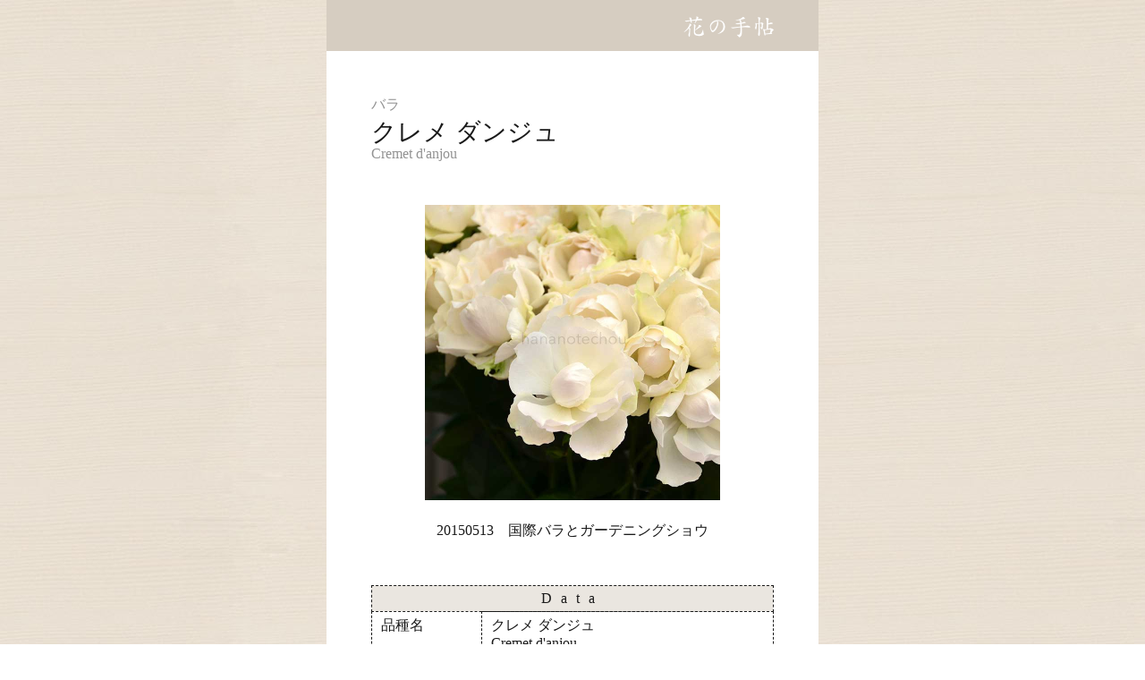

--- FILE ---
content_type: text/html
request_url: http://hananotechou.raindrop.jp/rose-ka/cremetdanjou.html
body_size: 2587
content:
<!doctype html>
<html><!-- InstanceBegin template="/Templates/pagerose.dwt" codeOutsideHTMLIsLocked="false" -->
<head>
<meta charset="UTF-8">
<meta name="viewport" content="width=device-width">
<!-- InstanceBeginEditable name="doctitle" -->
<title>バラ クレメ ダンジュ｜ROSE Cremet d'anjou｜花の手帖のwebバラ図鑑</title>
<meta name="description" content="バラ クレメ ダンジュ（Cremet d'anjou）を美しい写真と詳しいデータで紹介しています｜花の手帖のWeb薔薇図鑑">
<meta name="keyword" content="クレメ ダンジュ,Cremet d'anjou,バラ,薔薇,rose,デルイター,オランダ,ストロベリーパフェ,バラ図鑑,薔薇図鑑,写真,花の手帖,品種,rosebook,花,花図鑑">
<link href="../css/rose.css" rel="stylesheet" type="text/css">
<!-- InstanceEndEditable -->
<link href="../css/hananotechou.css" rel="stylesheet" type="text/css">
<!-- Global site tag (gtag.js) - Google Analytics -->
<script async src="https://www.googletagmanager.com/gtag/js?id=UA-120543926-2"></script>
<script>
  window.dataLayer = window.dataLayer || [];
  function gtag(){dataLayer.push(arguments);}
  gtag('js', new Date());

  gtag('config', 'UA-120543926-2');
</script>
<!--Google Analyticsここまで-->

<!-- InstanceBeginEditable name="head" -->
<!-- InstanceEndEditable -->


</head>

<body>
<div class="wrap">
  <header> <a href="../index.html"><img src="../images/title-new2.gif" width="112" height="25" alt="花の手帖ロゴ"/></a>
  </header>
  
  <main> <!-- InstanceBeginEditable name="EditRegion2" -->
    <h1>
      <div class="category">バラ</div>
      <div class="flowername">クレメ ダンジュ</div>
      <div class="englishname">Cremet d'anjou</div>
    </h1>
    <div class="photo"><img src="images/cremetdanjou1.jpg" width="330" height="330" alt="バラ クレメ ダンジュ｜花の手帖の薔薇図鑑"/></div>
    <div class="date">20150513　国際バラとガーデニングショウ</div>
    <table class="data" width="450" border="0">
      <tbody>
        <tr>
          <td colspan="2" class="datamidashi" scope="row">Data</td>
        </tr>
        <tr>
          <th width="114" scope="row">品種名</th>
          <td width="326">クレメ ダンジュ<br>
          Cremet d'anjou</td>
        </tr>
        <tr>
          <th scope="row">別名</th>
          <td>&nbsp;</td>
        </tr>
        <tr>
          <th scope="row">登録名</th>
          <td>&nbsp;</td>
        </tr>
        <tr>
          <th scope="row">作出年</th>
          <td>&nbsp;</td>
        </tr>
        <tr>
          <th scope="row">作出者(社)</th>
          <td>デルイター（オランダ）<br>
          deRuiter（Netherlands）</td>
        </tr>
        <tr>
          <th scope="row">系統</th>
          <td>フローリストローズ<br>
          Florists Rose</td>
        </tr>
        <tr>
          <th scope="row">花色</th>
          <td>白</td>
        </tr>
        <tr>
          <th scope="row">花形</th>
          <td>&nbsp;</td>
        </tr>
        <tr>
          <th scope="row">花径</th>
          <td>&nbsp;</td>
        </tr>
        <tr>
          <th scope="row">香り</th>
          <td>なし</td>
        </tr>
        <tr>
          <th scope="row">開花</th>
          <td>&nbsp;</td>
        </tr>
        <tr>
          <th scope="row">交配親</th>
          <td>ストロベリー パフェの枝変わり<br>
            sport of Strawberry Parfait</td>
        </tr>
        <tr>
          <th scope="row">子孫</th>
          <td>&nbsp;</td>
        </tr>
        <tr>
          <th scope="row">特性</th>
          <td>花弁がやや長めで切れ込みがはいる。<br></td>
        </tr>
        <tr>
          <th scope="row">受賞歴</th>
          <td>&nbsp;</td>
        </tr>
        <tr>
          <th scope="row">名前の由来</th>
          <td>&nbsp;</td>
        </tr>
        <tr>
          <th scope="row">備考</th>
          <td>&nbsp;</td>
        </tr>
      </tbody>
    </table>
  <!-- InstanceEndEditable -->
	  <br>
    <table width="450" border="0" cellpadding="0" cellspacing="0">
      <tbody>
        <tr>
          <td colspan="3" class="smalltext_16pxcenter">【　YouTube　花の手帖　】</td>
        </tr>
        
        <tr>
          <td width="150"><a href="https://www.youtube.com/watch?v=_x540UpvXk8&t=120s" target="_blank"><img src="../images/ytrose11.jpg" width="145" height="84" alt="YouTube"/></a><a href="https://www.youtube.com/watch?v=o6eAMvhhyHw&t=12s" target="_blank"></a></td>
          <td width="150"><a href="https://www.youtube.com/watch?v=4oYdMYT6L_k&t=27s" target="_blank"><img src="../images/ytrose19.jpg" width="145" height="84" alt="YouTube"/></a><a href="https://www.youtube.com/watch?v=ez1q02JLliE&t=35s" target="_blank"></a></td>
          <td width="150"><a href="https://www.youtube.com/watch?v=QvCImflTOT8" target="_blank"><img src="../images/ytrose20.jpg" width="145" height="84" alt="YouTube"/></a></td>
          
        </tr>
		  <tr>
          <td class="smalltext_12pxcenter">バラ図鑑 11<br>
中之条ガーデンズ</td>
		　<td class="smalltext_12pxcenter">バラ図鑑 19<br>
つるバラ特集</td>
          <td class="smalltext_12pxcenter">バラ図鑑 20<br>
            イングリッシュローズ特集</td>
          
        </tr>
      </tbody>
    </table>
	  
    <p><br></p>
   
	 
	  
    
	  
    <p>&nbsp;</p>
    <!-- InstanceBeginEditable name="EditRegion3" -->
    <nav>
      <table calss="navi" width="450" border="0">
        <tbody>
          <tr>
            <td class="naviindex"><a href="../index-rose1.html">◀︎rose index</a></td>
            <td class="navipagetop"><a href="#">▲page top</a></td>
            <td class="navinext"><a href="clementinacarbonieri.html">next page▶</a></td>
          </tr>
        </tbody>
      </table>
    </nav>
    <!-- InstanceEndEditable -->
    <table class="rosemokuji" width="450" hight="50" border="0" cellspacing="0">
      <tbody>
        <tr class="colored">
          <td width="41"><a href="../rose-a/index-rose-a.html">ア</a></td>
          <td width="41"><a href="../rose-a/index-rose-i.html">イ</a></td>
          <td width="41"><a href="../rose-a/index-rose-u.html">ウ</a></td>
          <td width="41"><a href="../rose-a/index-rose-e.html">エ</a></td>
          <td width="41"><a href="../rose-a/index-rose-o.html">オ</a></td>
          <td>&nbsp;</td>
          <td width="41"><a href="index-rose-ka.html">カ</a></td>
          <td width="41"><a href="index-rose-ki.html">キ</a></td>
          <td width="41"><a href="index-rose-ku.html">ク</a></td>
          <td width="41"><a href="index-rose-ke.html">ケ</a></td>
          <td width="41"><a href="index-rose-ko.html">コ</a></td>
        </tr>
        <tr>
          <td width="41"><a href="../rose-sa/index-rose-sa.html">サ</a></td>
          <td><a href="../rose-sa/index-rose-si.html">シ</a></td>
          <td><a href="../rose-sa/index-rose-su.html">ス</a></td>
          <td><a href="../rose-sa/index-rose-se.html">セ</a></td>
          <td><a href="../rose-sa/index-rose-so.html">ソ</a></td>
          <td>&nbsp;</td>
          <td><a href="../rose-ta/index-rose-ta.html">タ</a></td>
          <td><a href="../rose-ta/index-rose-ti.html">チ</a></td>
          <td><a href="../rose-ta/index-rose-tu.html">ツ</a></td>
          <td><a href="../rose-ta/index-rose-te.html">テ</a></td>
          <td><a href="../rose-ta/index-rose-to.html">ト</a></td>
        </tr>
        <tr class="colored">
          <td width="41"><a href="../rose-na/index-rose-na.html">ナ</a></td>
          <td><a href="../rose-na/index-rose-ni.html">ニ</a></td>
          <td><a href="../rose-na/index-rose-nu.html">ヌ</a></td>
          <td><a href="../rose-na/index-rose-ne.html">ネ</a></td>
          <td><a href="../rose-na/index-rose-no.html">ノ</a></td>
          <td>&nbsp;</td>
          <td><a href="../rose-ha/index-rose-ha.html">ハ</a></td>
          <td><a href="../rose-ha/index-rose-hi.html">ヒ</a></td>
          <td><a href="../rose-ha/index-rose-hu.html">フ</a></td>
          <td><a href="../rose-ha/index-rose-he.html">ヘ</a></td>
          <td><a href="../rose-ha/index-rose-ho.html">ホ</a></td>
        </tr>
        <tr>
          <td width="41"><a href="../rose-ma/index-rose-ma.html">マ</a></td>
          <td><a href="../rose-ma/index-rose-mi.html">ミ</a></td>
          <td><a href="../rose-ma/index-rose-mu.html">ム</a></td>
          <td><a href="../rose-ma/index-rose-me.html">メ</a></td>
          <td><a href="../rose-ma/index-rose-mo.html">モ</a></td>
          <td>&nbsp;</td>
          <td><a href="../rose-ya/index-rose-ya.html">ヤ</a></td>
          <td>&nbsp;</td>
          <td><a href="../rose-ya/index-rose-yu.html">ユ</a></td>
          <td>&nbsp;</td>
          <td><a href="../rose-ya/index-rose-yo.html">ヨ</a></td>
        </tr>
        <tr class="colored">
          <td width="41"><a href="../rose-ra-wa/index-rose-ra.html">ラ</a></td>
          <td><a href="../rose-ra-wa/index-rose-ri.html">リ</a></td>
          <td><a href="../rose-ra-wa/index-rose-ru.html">ル</a></td>
          <td><a href="../rose-ra-wa/index-rose-re.html">レ</a></td>
          <td><a href="../rose-ra-wa/index-rose-ro.html">ロ</a></td>
          <td>&nbsp;</td>
          <td><a href="../rose-ra-wa/index-rose-wa.html">ワ</a></td>
          <td colspan="2"><a href="../rose-index/a.html">ABC</a></td>
          <td colspan="2"><a href="../index.html">index</a></td>
        </tr>
      </tbody>
    </table>
	  
  </main>
  
  <footer>
	   <div class="saitonaikensaku">
  <!-- SiteSearch Google -->
          <div class="googlesearch"> <script async src="https://cse.google.com/cse.js?cx=55bd55b6e77a34227">
</script>
            <div class="gcse-search">
              </div>
          </div>
  <!-- SiteSearch Google -->
		   </div>
    <div class="copyright">花の手帖　https://hananotechou.com/ <br>
      <small>Copyright (C) Hananotechou　All rights reserved. </small><br>
画像の無断転載を禁じます。</div>
  </footer>
</div>
</body>
<!-- InstanceEnd --></html>


--- FILE ---
content_type: text/css
request_url: http://hananotechou.raindrop.jp/css/rose.css
body_size: 273
content:
.wrap main .rosemokuji {
    margin-top: 50px;
}
.rosemokuji tbody tr td {
    text-align: center;
    line-height: 45px;
}
.rosemokuji tbody .colored {
    background-color: rgba(214,205,193,0.50);
}
.rosemokuji tbody .colored td a {
    text-decoration: none;
    color: #1a1a1a;
}
.rosemokuji tbody tr td a {
    text-decoration: none;
    color: #1a1a1a;
    display: block;
}
.rosemokuji tbody tr td a:hover  {
    opacity: 0.5;
}
.data tbody tr td a {
    color: #1f1f1f;
    text-decoration: underline;
}
.data tbody tr td img {
    margin-top: 5px;
    margin-bottom: 5px;
}
.wrap main .rakutentable {
    width: 450px;
}


--- FILE ---
content_type: text/css
request_url: http://hananotechou.raindrop.jp/css/hananotechou.css
body_size: 992
content:
@charset "UTF-8";
body  {
    width: 550px;
    padding: 0px;
    color: #1a1a1a;
    font-family: "ヒラギノ丸ゴ ProN W4";
    background-image: url(../images/lightesttile.jpg);
    height: auto;
    margin-left: auto;
    margin-right: auto;
    margin-top: -3px;
    text-decoration: none;
}
.wrap {
    width: 550px;
    height: auto;
    margin-top: auto;
    margin-right: auto;
    margin-left: auto;
    margin-bottom: auto;
    padding: 0px;
    background-color: #FFFFFF;
}
.wrap header {
    width: 550px;
    margin: 0px;
    padding: 0px;
    height: 60px;
    background-color: #d6cdc1;
}
header img  {
    margin-left: 398px;
    margin-top: 20px;
}
.wrap main {
    width: 450px;
    margin-left: auto;
    padding: 0px;
    margin-right: auto;
}
.wrap main a {
    text-decoration: none;
    color: #1f1f1f;
}
.wrap main h1 {
    clear: both;
    margin-top: 50px;
    margin-right: 0px;
    margin-left: 0px;
    margin-bottom: 0px;
    width: 450px;
    height: auto;
}
.category {
    font-weight: normal;
    font-size: 16px;
    text-align: left;
    height: 16px;
    width: 450px;
    margin: 0px;
    color: #939393;
}
main h1 .flowername {
    font-size: 28px;
    text-align: left;
    margin-top: 10px;
    width: 450px;
    font-weight: normal;
    height: auto;
    line-height: 30px;
}
main h1 .englishname {
    font-size: 16px;
    text-align: left;
    height: 16px;
    width: 450px;
    color: #939393;
    font-weight: normal;
    margin: 0px;
}
.wrap main .photo {
    width: 330px;
    margin-left: auto;
    margin-right: auto;
    margin-top: 50px;
    height: auto;
}
.wrap main .photo2 {
    width: 330px;
    height: 330px;
    margin-left: auto;
    margin-right: auto;
    margin-top: 60px;
}
.date {
    width: 450px;
    margin-top: 20px;
    text-align: center;
}
.wrap main .data {
    margin-top: 50px;
    border-collapse: collapse;
    margin-bottom: 50px;
}
.datamidashi {
    letter-spacing: 10px;
    text-align: center;
    background-color: rgba(214,205,193,0.50);
}
.data tbody tr th {
    font-weight: normal;
    text-align: left;
    padding-top: 5px;
    padding-right: 10px;
    padding-left: 10px;
    padding-bottom: 5px;
    border-width: 1px;
    border-style: dashed;
    border-collapse: collapse;
    margin-bottom: 30px;
    vertical-align: top;
}

.data tbody tr td {
    border-width: 1px;
    border-style: dashed;
    margin: 0px;
    border-collapse: collapse;
    padding-left: 10px;
    padding-top: 5px;
    padding-right: 10px;
    padding-bottom: 5px;
    vertical-align: top;
}
td a .smallimage {
    margin: 0px;
    width: 80px;
    padding: 0px;
    height: 80px;
}
td a img {
    margin-top: 5px;
}
.wrap main .rakutenname {
    width: 450px;
    height: 16px;
    margin-top: 10px;
    text-align: center;
    margin-bottom: 10px;
}
.wrap main .rakuten {
    width: 450px;
    margin-left: auto;
    margin-right: auto;
    text-decoration: none;
    color: #1f1f1f;
    text-align: center;
    right: auto;
    left: auto;
    padding-left: auto;
    padding-right: auto;
}
.wrap main .rakuten a {
    width: 450px;
    color: #1f1f1f;
    text-decoration: none;
    margin-right: auto;
    margin-left: auto;
    padding-right: auto;
    padding-left: auto;
    text-align: center;
}
tbody tr .naviindex {
    text-align: left;
    text-decoration: none;
}
tbody tr .navipagetop {
    text-align: center;
    text-decoration: none;
}
tbody tr .navinext {
    text-align: right;
    text-decoration: none;
}
tr .naviindex a {
    color: #1a1a1a;
    text-decoration: none;
}
tr .navipagetop a {
    color: #1a1a1a;
    text-decoration: none;
}
tr .navinext a {
    color: #1a1a1a;
    text-decoration: none;
}
main nav table {
    border-bottom-width: 1px;
    border-bottom-style: solid;
    width: 450px;
    margin-top: 20px;
}
.wrap main .mokuji {
    margin-top: 30px;
}
.mokuji tbody tr td {
    text-align: center;
    line-height: 25px;
    border-width: 1px;
    border-style: dashed;
}
.wrap footer {
    width: 450px;
    margin-left: auto;
    padding: 0px;
    margin-right: auto;
    height: 150px;
    border-top-width: 1px;
    border-top-style: solid;
    margin-top: 30px;
}
.wrap footer .copyright {
    text-align: right;
    margin-top: 5px;
    font-size: 12px;
    clear: both;
}
.smalltext_12pxgray {
    font-size: 12px;
    color: #939393;
}
.smalltext_16pxgray {
    font-size: 16px;
    color: #939393;
}
tbody tr .smalltext_12pxcenter {
    font-size: 12px;
    color: #000000;
    text-align: center;
}
tbody tr .smalltext_16pxcenter {
    font-size: 16px;
    color: #000000;
    text-align: center;
}
